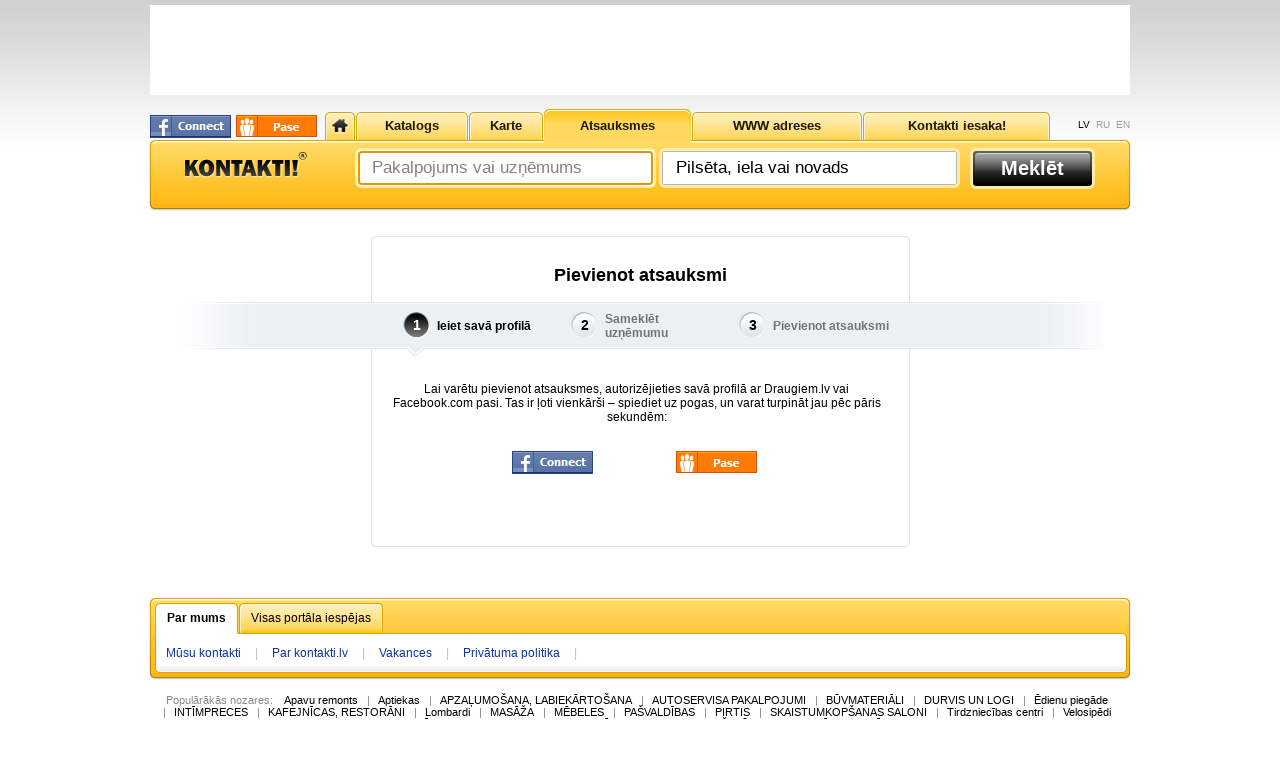

--- FILE ---
content_type: text/html; charset=UTF-8
request_url: https://www.kontakti.lv/lv/atsauksmes/pievienot/?cid=63
body_size: 6208
content:

<!DOCTYPE html PUBLIC "-//W3C//DTD XHTML 1.0 Transitional//EN" "http://www.w3.org/TR/xhtml1/DTD/xhtml1-transitional.dtd">
<html xmlns="http://www.w3.org/1999/xhtml" xml:lang="lv" lang="lv" xmlns:fb="http://www.facebook.com/2008/fbml">

	<head>
		<!-- Google tag (gtag.js) -->
		<script async src="https://www.googletagmanager.com/gtag/js?id=G-ZE4EPQZXL4"></script>
		<script>
		  window.dataLayer = window.dataLayer || [];
		  function gtag(){dataLayer.push(arguments);}
		  gtag('js', new Date());

		  gtag('config', 'G-ZE4EPQZXL4');
		</script>
		<title>Pievienot atsauksmi, Kontakti.lv</title>
		<meta name="description" content="Kontakti.lv – Latvijas uzņēmumu kontaktinformācija un ne tikai. Kontakti.lv piedāvā izvietot atsauksmes un ieteikumus par jebkuru Latvijas uzņēmumu.
"/>
		<meta name="keywords" content="Kontakti, uzņēmumi, informācija, adrese, adreses, tālrunis, kontakttālrunis, kontaktinformācija
"/>
		<meta http-equiv="content-type" content="text/html;charset=utf-8" />
		<meta content="Telemedia www.telemedia.lv" name="author" />
		<meta http-equiv="content-language" content="lv" />
		<meta name="Title" content="Pievienot atsauksmi, Kontakti.lv" />
						<meta content="noindex, follow" name="robots" />						<meta name="google-site-verification" content="cic98y6SJGJE4TKFvZEQQVlsm7pVqphwXaLOYoCUw6E" />
		<link rel="stylesheet" type="text/css" href="/css/css.css?v=3.2" />
				<link rel="stylesheet" type="text/css" href="/css/jquery.fancybox-1.3.4.css" />
		<!--[if IE 7]><link rel="stylesheet" type="text/css" href="/css/ie7.css?v=3.2" /><![endif]-->
		<!--[if IE 8]><link rel="stylesheet" type="text/css" href="/css/ie8.css?v=3.2" /><![endif]-->
		<!--[if lte IE 6]><link rel="stylesheet" type="text/css" href="/css/ie6.css?v=3.2" /><![endif]-->
		<!--[if IE 6]>
			<script src="/js/DD_belatedPNG_0.0.7a-min.js"></script>
			<script>DD_belatedPNG.fix('img, #logo, #menu a, #menu a span, .autocomplete, #search form a, #search form div.input, #search .search, #search .categories, #search .clist, #search .bottom, .pform-top, .pform-bottom, .pform-content, .footer .blogs, .footer .bottom, .footer .content');</script>
		<![endif]-->
		<link type="image/ico" rel="shortcut icon" href="/images/design/favicon.ico" />
		<link type="image/x-icon" rel="icon" href="/images/design/favicon.ico" />
		<script type="text/javascript" src="https://ajax.googleapis.com/ajax/libs/jquery/1.7/jquery.min.js"></script>

	</head>


	<body>
				<div id="wrapper"> <!-- Header START -->
			<div id="header" class="index">
									<div class="class">
													<a rel="nofollow" href="https://www.kontakti.lv/lv/banners/?action=redirect&amp;id=445" target="_blank" ></a>
            <img src="https://www.kontakti.lv/files/banners/1526034969_lv_centennial_industries.gif" alt="Centennial Industries" />
    
											</div>
								<div class="header">
											<ul id="links">
							<li id="fbIcon">
								<a rel="nofollow" onclick="if(handle=window.open('https://www.facebook.com/dialog/oauth?client_id=1621572748746145&redirect_uri=https%3A%2F%2Fwww.kontakti.lv%2Flv%2Fatsauksmes%2Fpievienot%2F%3Fcid%3D63%3Fx%26fb_popup%3D1&state=49ad265585dee5d80483693ba33c17b9&response_type=code&scope=email&cancel_url=https%3A%2F%2Fwww.kontakti.lv%2Flv%2Fatsauksmes%2Fpievienot%2F%3Fcid%3D63%3Fx%26fb_popup%3D1&display=popup&next=https%3A%2F%2Fwww.kontakti.lv%2Flv%2Fatsauksmes%2Fpievienot%2F%3Fcid%3D63%3Fx%26fb_popup%3D1&fbconnect=0&popup=1','Fb_1621572748746145' ,'width=550, height=300, left='+(screen.width?(screen.width-400)/2:0)+', top='+(screen.height?(screen.height-400)/2:0)+',scrollbars=no')){handle.focus();return false;}" href="" style="width: 100%;height: 100%" title="Facebook"></a>
							</li>
							<li class="draugiem">
								<a rel="nofollow" title="Draugiem.lv" onclick="if(handle=window.open('https://api.draugiem.lv/authorize/?app=15004060&amp;hash=31ff3f1b52c4516cb806b877ab0d6b5d&amp;redirect=https://www.kontakti.lv/lv/atsauksmes/pievienot/?cid=63&amp;popup=1','Dr_15004060' ,'width=400, height=400, left='+(screen.width?(screen.width-400)/2:0)+', top='+(screen.height?(screen.height-400)/2:0)+',scrollbars=no')){handle.focus();return false;}" href="https://api.draugiem.lv/authorize/?app=15004060&amp;hash=31ff3f1b52c4516cb806b877ab0d6b5d&amp;redirect=https://www.kontakti.lv/lv/atsauksmes/pievienot/?cid=63"><span>Draugiem</span></a></li>
						</ul>
										<div id="fb-root" style="display: none"></div>
					<ul id="languages">
						
	    			<li class="sel"><a href="/lv/atsauksmes/pievienot/">LV</a></li>
	    		
	    			<li><a href="/ru/otzivi/dobavit/">RU</a></li>
	    		
	    			<li><a href="/en/reviews/add/">EN</a></li>
	    		
					</ul>
					<div id="menu">
						<table>
							<tr>
								<td class="home "><a href="https://www.kontakti.lv/lv/"><span><strong>Home</strong></span></a></td>
															<td><a href="http://www.kontakti.lv/lv/katalogs/" title="Katalogs"><span>Katalogs</span></a></td>
															<td><a href="http://www.kontakti.lv/lv/karte/" title="Karte"><span>Karte</span></a></td>
															<td class="sel"><a href="http://www.kontakti.lv/lv/atsauksmes/" title="Atsauksmes"><span>Atsauksmes</span></a></td>
															<td><a href="http://www.kontakti.lv/lv/www-adreses/" title="WWW adreses"><span>WWW adreses</span></a></td>
															<td><a href="http://www.kontakti.lv/lv/kuponi/" title="Kontakti iesaka!"><span>Kontakti iesaka!</span></a></td>
														</tr>
						</table>
					</div>
					<div id="search">
						<div class="search bg2">
							<div class="content">
								<a id="logo" href="https://www.kontakti.lv/lv/" title="logo"><img alt="Uzņēmumu un iestāžu katalogs Kontakti.lv" src="/images/design/kontakti__.png" /></a>
							</div>
							<form action="/lv/atsauksmes/" id="searchForm" method="post">
								<div class="input"><input type="text" name="what" id="what" value="Pakalpojums vai uzņēmums" /></div>
								<div class="input"><input type="text" name="where" id="where" value="Pilsēta, iela vai novads" />
									<div class="ablock" style="display:none;">
										<div class="autocomplete autocomplete-index">
                                                                                    <div class="autocomplete-top"><!-- ~ --></div>
                                                                                    <div class="autocomplete-content">
											<ul>
												<li></li>
											</ul>
                                                                                    </div>
										</div>
									</div>
								</div>
								<a href="javascript: ;" onclick="doCatalogSearch();" title="Meklēt">Meklēt</a>
							</form>
							<script type="text/javascript">
								var defaultWhat="Pakalpojums vai uzņēmums";
								var defaultWhere="Pilsēta, iela vai novads";
							</script>
							<div class="clear"><!-- ~ --></div>
						</div>
													<div class="bottom"><!-- ~ --></div>
											</div>
					<div class="clear"><!-- ~ --></div>
				</div>
			</div>
<script type="text/javascript" src="/js/jquery.autocomplete.js?v=3.2"></script>
<script type="text/javascript">
    
    function autocompleteHighlite(match, keywords) {
		return ahCheck(match, keywords);
    }

    $(document).ready(function(){
		$("#what").autocomplete('/lv/katalogs/', {
		    extraParams: {
				action: "autoComplete",
				fieldName: "what"
		    },
		    highlight:autocompleteHighlite,
			selectFirst: false
		}).attr("autocomplete", "off");
		$("#where").autocomplete('/lv/katalogs/', {
		    extraParams: {
				action: "autoComplete",
				fieldName: "where"
		    },
		    highlight:autocompleteHighlite,
			selectFirst: false
		}).attr("autocomplete", "off");
    });
    
    var globalDefaultWhat="Pakalpojums vai uzņēmums";
    var globalDefaultWhere="Pilsēta, iela vai novads";
    var globalDefaultSearchLink="/lv/atsauksmes/";
    var currentWhat="";
    
</script>
					<div id="body">
								<div class="clear"><!-- ~ --></div>				<div id="wide">					<div class="wide-content review">						<div class="clear"><!-- ~ --></div>						<div class="dblock" id="review">							<div class="top"><div><!-- ~ --></div></div>							<div class="content"><div class="content-block">								<h1>Pievienot atsauksmi</h1>																<div class="choose_line">									<div class="select">										<ul>											<li class="active"><span>1</span><span class="text">Ieiet savā profilā</span><span class="sel"><!--  --></span></li>											<li><span>2</span><span class="text">Sameklēt uzņēmumu</span></li>											<li><span>3</span><span class="text">Pievienot atsauksmi</span></li>										</ul>										<div class="clear"></div>									</div>																	</div>								<div class="under">									<p>Lai varētu pievienot atsauksmes, autorizējieties savā profilā ar Draugiem.lv vai Facebook.com pasi. Tas ir ļoti vienkārši – spiediet uz pogas, un varat turpināt jau pēc pāris sekundēm:</p>									<div class="links">										<span id="fbIcon">											<a onclick="if(handle=window.open('https://www.facebook.com/dialog/oauth?client_id=1621572748746145&redirect_uri=https%3A%2F%2Fwww.kontakti.lv%2Flv%2Fatsauksmes%2Fpievienot%2F%3Fcid%3D63%3Fx%26fb_popup%3D1&state=49ad265585dee5d80483693ba33c17b9&response_type=code&scope=email&cancel_url=https%3A%2F%2Fwww.kontakti.lv%2Flv%2Fatsauksmes%2Fpievienot%2F%3Fcid%3D63%3Fx%26fb_popup%3D1&display=popup&next=https%3A%2F%2Fwww.kontakti.lv%2Flv%2Fatsauksmes%2Fpievienot%2F%3Fcid%3D63%3Fx%26fb_popup%3D1&fbconnect=0&popup=1','Fb_1621572748746145' ,'width=550, height=300, left='+(screen.width?(screen.width-400)/2:0)+', top='+(screen.height?(screen.height-400)/2:0)+',scrollbars=no')){handle.focus();return false;}" href="" style="width: 100%;height: 100%"></a>										</span>										<a class="draugiem" onclick="if(handle=window.open('http://api.draugiem.lv/authorize/?app=15004060&amp;hash=31ff3f1b52c4516cb806b877ab0d6b5d&amp;redirect=http://www.kontakti.lv/lv/atsauksmes/pievienot/?cid=63&amp;popup=1','Dr_15004060' ,'width=400, height=400, left='+(screen.width?(screen.width-400)/2:0)+', top='+(screen.height?(screen.height-400)/2:0)+',scrollbars=no')){handle.focus();return false;}" href="http://api.draugiem.lv/authorize/?app=15004060&amp;hash=31ff3f1b52c4516cb806b877ab0d6b5d&amp;redirect=http://www.kontakti.lv/lv/atsauksmes/pievienot/?cid=63"></a>									</div>									<div class="clear"></div>								</div>							</div></div>							<div class="bottom"><div><!-- ~ --></div></div>						</div>						<div class="clear"><!-- ~ --></div>					</div>				</div>
			</div>			
					<div id="footer">
				<div class="footer">
					<!-- <a class="blogs" href="#">--><!-- ~ --><!-- </a> -->
					<div class="content">
						<ul class="tabs">
							<li class="sel" id="switch_about"><a href="javascript: ;" onclick="switchBottomMenu('about');" title="Par mums"><span>Par mums</span></a></li>
							<li id="switch_all"><a href="javascript: ;" onclick="switchBottomMenu('all');" title="Visas portāla iespējas"><span>Visas portāla iespējas</span></a></li>
						</ul>
						<div class="menu">
							<div class="menu-top"><!-- ~ --></div>
							<div class="menu-content" id="bottom_about">
								<ul>
																			<li><a href="http://www.kontakti.lv/lv/musu-kontakti/" title="Mūsu kontakti">Mūsu kontakti</a>|</li>
																			<li><a href="http://www.kontakti.lv/lv/par-kontakti/" title="Par kontakti.lv">Par kontakti.lv</a>|</li>
																			<li><a href="http://www.kontakti.lv/lv/vakances/" title="Vakances">Vakances</a>|</li>
																			<li><a href="http://www.kontakti.lv/lv/privatuma-politika/" title="Privātuma politika">Privātuma politika</a>|</li>
																	</ul>
								<div class="clear"><!-- ~ --></div>
							</div>
							<div class="menu-content" id="bottom_all" style="display: none;">
								<ul>
																			<li><a href="http://www.kontakti.lv/lv/bizness/" title="Biznesa klientu autorizācija un reģistrācija">Biznesa klientu autorizācija un reģistrācija</a>|</li>
																			<li><a href="http://www.kontakti.lv/lv/katalogs/jauns/" title="Pievienot jaunu uzņēmumu">Pievienot jaunu uzņēmumu</a>|</li>
																			<li><a href="http://www.kontakti.lv/lv/noteikumi/" title="Noteikumi">Noteikumi</a>|</li>
																	</ul>
								<div class="clear"><!-- ~ --></div>
							</div>
							<div class="menu-bottom"><!-- ~ --></div>
						</div>
					</div>
					<div class="bottom"><!-- ~ --></div>
				</div>
				<dl>
					<dt>Populārākās nozares:</dt>
										<dd><a href="https://apavu-remonts-k1-906.kontakti.lv/lv/" title="Populārākās nozares: Apavu remonts">Apavu remonts</a></dd>
										<dd>|<a href="https://aptiekas-k1-893.kontakti.lv/lv/" title="Populārākās nozares: Aptiekas">Aptiekas</a></dd>
										<dd>|<a href="https://apzalumosana-labiekartosana-k1-952.kontakti.lv/lv/" title="Populārākās nozares: APZAĻUMOŠANA, LABIEKĀRTOŠANA">APZAĻUMOŠANA, LABIEKĀRTOŠANA</a></dd>
										<dd>|<a href="https://autoservisa-pakalpojumi-k1-949.kontakti.lv/lv/" title="Populārākās nozares: AUTOSERVISA PAKALPOJUMI">AUTOSERVISA PAKALPOJUMI</a></dd>
										<dd>|<a href="https://buvmateriali-k1-976.kontakti.lv/lv/" title="Populārākās nozares: BŪVMATERIĀLI">BŪVMATERIĀLI</a></dd>
										<dd>|<a href="https://durvis-un-logi-k1-868.kontakti.lv/lv/" title="Populārākās nozares: DURVIS UN LOGI">DURVIS UN LOGI</a></dd>
										<dd>|<a href="https://edienu-piegade-k1-1215.kontakti.lv/lv/" title="Populārākās nozares: Ēdienu piegāde">Ēdienu piegāde</a></dd>
										<dd>|<a href="https://intimpreces-k1-1168.kontakti.lv/lv/" title="Populārākās nozares: INTĪMPRECES">INTĪMPRECES</a></dd>
										<dd>|<a href="https://kafejnicas-restorani-k1-894.kontakti.lv/lv/" title="Populārākās nozares: KAFEJNĪCAS, RESTORĀNI">KAFEJNĪCAS, RESTORĀNI</a></dd>
										<dd>|<a href="https://lombardi-k1-986.kontakti.lv/lv/" title="Populārākās nozares: Lombardi">Lombardi</a></dd>
										<dd>|<a href="https://masaza-k1-1116.kontakti.lv/lv/" title="Populārākās nozares: MASĀŽA">MASĀŽA</a></dd>
										<dd>|<a href="https://mebeles-k1-879.kontakti.lv/lv/" title="Populārākās nozares: MĒBELES">MĒBELES</a></dd>
										<dd>|<a href="https://pasvaldibas-k1-1114.kontakti.lv/lv/" title="Populārākās nozares: PAŠVALDĪBAS">PAŠVALDĪBAS</a></dd>
										<dd>|<a href="https://pirtis-k1-954.kontakti.lv/lv/" title="Populārākās nozares: PIRTIS">PIRTIS</a></dd>
										<dd>|<a href="https://skaistumkopsanas-saloni-k1-895.kontakti.lv/lv/" title="Populārākās nozares: SKAISTUMKOPŠANAS SALONI">SKAISTUMKOPŠANAS SALONI</a></dd>
										<dd>|<a href="https://tirdzniecibas-centri-k1-1088.kontakti.lv/lv/" title="Populārākās nozares: Tirdzniecības centri">Tirdzniecības centri</a></dd>
										<dd>|<a href="https://velosipedi-k1-1073.kontakti.lv/lv/" title="Populārākās nozares: Velosipēdi">Velosipēdi</a></dd>
										<dd>|<a href="https://veselibas-centri-k1-960.kontakti.lv/lv/" title="Populārākās nozares: VESELĪBAS CENTRI">VESELĪBAS CENTRI</a></dd>
										<dd>|<a href="https://web-lapu-izstrade-web-dizains-k1-841.kontakti.lv/lv/" title="Populārākās nozares: WEB LAPU IZSTRĀDE, WEB DIZAINS">WEB LAPU IZSTRĀDE, WEB DIZAINS</a></dd>
										<dd>|<a href="https://zaluzijas-k1-994.kontakti.lv/lv/" title="Populārākās nozares: ŽALŪZIJAS">ŽALŪZIJAS</a></dd>
										<dd>|<a href="https://zobarstnieciba-k1-892.kontakti.lv/lv/" title="Populārākās nozares: ZOBĀRSTNIECĪBA">ZOBĀRSTNIECĪBA</a></dd>
									</dl>
				<div class="txt">Kontakti.lv – Latvijas uzņēmumu kontaktinformācija un ne tikai. Kontakti.lv piedāvā izvietot atsauksmes un ieteikumus par jebkuru Latvijas uzņēmumu. Jaunums! Sadaļa „www adreses”, kurā ikviens var atrast un pievienot noderīgu mājaslapu adreses. Sadaļā „Kuponi” – atlaides dažādu Latvijas uzņēmumu precēm un pakalpojumiem.

					<br />
					<br />
					(C) 1992.-2022. TeleMedia SIA. Visas tiesības aizsargātas.
				</div>
			</div>
		</div>
		
	<div class="cookiesplash col-sm-4 col-md-3">
		<div class="splashshadow">
			<center>
				<p>Mēs informējam Jūs, ka šī tīmekļa vietne izmanto savus, 
				tehniski nepieciešamus un trešo pušu sīkdatnes failus, lai 
				nodrošinātu tīmekļa vietnes lietotāju draudzīgumu un 
				garantētu augstu funkcionalitāti. Turpinot šīs vietnes 
				pārlūkošanu, Jūs piekrītat sīkdatņu failu izmantošanai. 
				Uzziniet vairāk par sīkdatņu failu izmantošanu, 
				apskatot 
				<a href="https://www.kontakti.lv/lv/privatuma-politika/privatuma-politika.html" target="_blank">konfidencialitātes politiku</a>
				</p>
				<a class="btn-3" id="cookie_agree" style="margin-top: 10px;">
					<span>Es piekrītu</span>
				</a>
			</center>
		</div>
	</div>
         
         <div id="sms-popup" class="sms-cont popup2">
	          <input type="hidden" name="sms_type" id="sms_type" value="" />
         		<input type="hidden" name="sms_company_id" id="sms_company_id" value="" />
	          <div class="cont">
	              <a href="javascript:;" onclick="$(this).closest('#sms-popup').hide();" class="close" title="Aizvērt"></a>
	              <div class="sms-top"></div>
	              <div class="sms-content">
	                  <h2>Nosūti SMS</h2>
	                  <div>
	                      <label for="mobile-number">+371</label>
	                      <div>
	                          <input type="text" id="mobile-number" maxlength="8" />
	                      </div>
	                      <div class="clear"><!-- ~ --></div>
	                  </div>
	                  <div class="code">
	                      <div>
	                          <input id="sms-captcha" name="sms-captcha" type="text" maxlength="5" />
	                      </div>
	                      <img id="kapchiks_sms" src="/kcapcha.php?e=smscode" alt="code"/>
	                      <div class="clear"><!-- ~ --></div>
	                  </div>
	                  <div>
	                      <a href="javascript: void(0);" title="Nosūtīt" onclick="sendSMS('lv');"><span>Nosūtīt</span></a>
	                  </div>
	                  <div class="verify correct" id="sms-success-message" style="display: none;"></div>
                 		<div class="verify incorrect" id="sms-fail-message" style="display: none;"></div>
	                  <div class="clear"><!-- ~ --></div>
	              </div>
	              <div class="sms-bottom"></div>
	          </div>
	          <div class="overlay"></div>
	      </div>
         
         <div class="pwin-popup" id="routeSubmitForm" style="display: none;">
			<div class="pwin">
	      <div class="close">Aizvērt</div>
				<div class="pwin-top"><!-- ~ --></div>
				<div class="pwin-content">
					<form class="form" method="get" id="routeSubmitAction" action="https://www.kontakti.lv/lv/karte/norades/">
						<h2>Kā tur nokļūt?</h2>
						<ul>
							<li>
								<label class="fname">no:</label>
								<div class="txt">
									<div class="input"><div><input type="text" name="pointA" id="pointA" value="" /></div></div>
								</div>
							</li>
							<li>
								<label class="fname">uz:</label>
								<div class="txt">
									<div class="input"><div><input type="text" name="pointB" id="pointB" value="" /></div></div>
								</div>
							</li>
						</ul>
						<div class="clear"><!-- ~ --></div>
						<div class="bttn">
							<a class="cancel" href="javascript: void(0);" onclick="$('#routeSubmitForm').hide();" title="Atcelt">Atcelt</a>
							<a class="btn2" href="javascript: void(0);" onclick="$('#routeSubmitAction').submit(); return false;" title="Iegūt norādījumus"><span>Iegūt norādījumus</span></a>
						</div>
						<div class="clear"><!-- ~ --></div>
					</form>
				</div>
				<div class="pwin-bottom"><!-- ~ --></div>
			</div>
			<div class="overlay"><!-- ~ --></div>
		</div>
                 
        <div class="pwin-popup" id="csendRequest" style="display: none;">
			<div class="pwin">
	      <div class="close">Close</div>
				<div class="pwin-top"><!-- ~ --></div>
				<div class="pwin-content">
					<form class="form" action="#">
						<ul id="window-text2">
                                                    <li>Datu rediģēšana pieejama tikai uzņēmuma pārstāvim. Ja esat uzņēmuma pārstāvis, lūdzu spiediet pogu “Nosūtīt pieteikumu” un Kontakti.lv administrācija izkatīs Jūsu pieteikumu un apstiprinās Jūs kā uzņēmuma pārstāvi.</li>
						</ul>
						<div class="clear"><!-- ~ --></div>
						<div class="bttn" id="yesandno">
							<a class="btn2" href="javascript: void(0);" title="Nosūtīt" onclick="setAccess('');"><span>Nosūtīt</span></a>
							<a class="cancel" href="javascript: void(0);" onclick="$('#bok').hide();$('#csendRequest').hide();" title="Atcelt">Atcelt</a>
						</div>
						<div id="bok" class="bttn bokjq" style="text-align: center; display: none;">
							<a class="btn2" href="javascript: void(0);" title="Aizvērt" onclick="$('#bok').hide();$('#csendRequest').hide();"><span>Aizvērt</span></a>
						</div>
						<div class="clear"><!-- ~ --></div>
					</form>
				</div>
				<div class="pwin-bottom"><!-- ~ --></div>
			</div>
			<div class="overlay"><!-- ~ --></div>
		</div>
		
		
		
		<script type="text/javascript" src="/js/js.js?v=3.2"></script>
		<script type="text/javascript" src="/js/json.js?v=3.2"></script>		
		<script type="text/javascript" src="/js/jquery.cookie.js"></script>
		<script type="text/javascript" src="/js/functions.js"></script>
		<script type="text/javascript">
		$(function() {
			$("#what").focus().focusStart();
		}); 
		</script>
						<script type="text/javascript">
						var FB = null;
			window.fbAsyncInit = function() {
				FB.init({appId: '1621572748746145', status: true, cookie: true, session: null,
						 xfbml: true, oauth  : true});
				/*FB.Event.subscribe('auth.login', function() {
					window.location.reload();
				});*/
				FB.Event.subscribe('auth.logout', function() {
					//window.location.reload();
				});
			};
						
                        function changeSmsCaptcha(){
                                document.getElementById('kapchiks_sms').src='/kcapcha.php?e=smscode'+returnKapcikVal();
                                $('#sms-captcha').val('');
                        }
			


				var gMessages = {"cancel":"Atcelt","close":"Aizv\u0113rt","title":"Uzman\u012bbu!"};
										(function(d){
				 var js, id = 'fb-root'; if (d.getElementById(id)) {return;}
				 js = d.createElement('script');
				 js.id = id;
				 js.async = true;
				 js.src = "//connect.facebook.net/en_US/all.js";
				 d.getElementsByTagName('head')[0].appendChild(js);
		   }(document));
					</script>
		
		
	</body>	
</html>

--- FILE ---
content_type: application/javascript
request_url: https://www.kontakti.lv/js/js.js?v=3.2
body_size: 11206
content:
var ie = navigator.appVersion.match(/MSIE/) ? true : false;
var ff = navigator.appName.match(/Netscape/) ? true : false;
var ie8 = navigator.appVersion.match(/MSIE 8\.0/) ? true : false;

$(document).ready(function(){

	current_vote = 0;
	mouseover_vote = 0;
	$('.vote').mouseover(function(){
		for(i=1;i<=5;i++){
			$('.vote[data-vote-id='+i+']').removeClass('vote'+mouseover_vote+'_active');
			$('.vote[data-vote-id='+i+']').removeClass('vote'+current_vote+'_active');
			$('.vote_description').hide();
		}
		mouseover_vote = $(this).attr('data-vote-id');
		for(i=1;i<=mouseover_vote;i++){
			$('.vote[data-vote-id='+i+']').addClass('vote'+mouseover_vote+'_active');
			$('.vote_description.vote'+mouseover_vote).show();
		}
	});
	$('.vote').mouseout(function(){
		for(i=1;i<=5;i++){
			$('.vote[data-vote-id='+i+']').removeClass('vote'+mouseover_vote+'_active');
			$('.vote_description.vote'+mouseover_vote).hide();
		}
		for(i=1;i<=current_vote;i++){
			$('.vote[data-vote-id='+i+']').addClass('vote'+current_vote+'_active');
			$('.vote_description.vote'+current_vote).show();
		}
	});
	$('.vote').click(function(){
		current_vote = $(this).attr('data-vote-id');
		$('#vote_result').val(current_vote);
	});
	
	if (document.getElementById('what') != null) {
		$('#what').focus(function(){
			if (globalDefaultWhat == $(this).val()) /*$(this).val('');*/
			$(this).addClass("fadeout");
		}).blur(function(){
			$(this).removeClass("fadeout");
			if ($(this).val() == '') $(this).val(globalDefaultWhat);
			if($(this).val() != currentWhat) { 
				$("#searchForm").attr('action', globalDefaultSearchLink);
			}
		});
	}
	
	$("#what").keydown(function(event){
		if (event.keyCode > 31 && globalDefaultWhat == $(this).val()) {$(this).val(''); $(this).removeClass("fadeout");}
		if(event.keyCode == 13 && !$('.autocomplete .ac_over').is(':visible')){
		    doCatalogSearch();
		  }
	});
	
	$("#where").keydown(function(event){
		if (event.keyCode > 31 && globalDefaultWhere == $(this).val()) {$(this).val('');$(this).removeClass("fadeout");}
		if(event.keyCode == 13 && !$('.autocomplete .ac_over').is(':visible')){
	    doCatalogSearch();
	  }
	});
	
	if (document.getElementById('where') != null) {
		$('#where').focus(function(){
			if (globalDefaultWhere == $(this).val()) /*$(this).val('');*/
			$(this).addClass("fadeout");
		}).blur(function(){
			$(this).removeClass("fadeout");
			if ($(this).val() == '') $(this).val(globalDefaultWhere);
		});
	}

	if (document.getElementById('search_keyword') != null) {
		$('#search_keyword').focus(function(){
			if (document.getElementById('search_keyword').defaultValue == $(this).val()) $(this).val('');
		}).blur(function(){
			if ($(this).val() == '') $(this).val(document.getElementById('search_keyword').defaultValue);
		});
	}
	
	href();
	href2();
	href3();
	/*coupons_href();*/
	dlist_href();
	gallery_href();
	btn_href();
	hover();
	graph_hover();
	mlist_hover();
	this_hover();
	anlistHeight();
	tdHeight();
	filterHeight()
		
	$('#search .categories span').click(function() {
		if ($('#search .clist').is(':visible')) {
			$('#search .clist').slideUp();
			$(this).parents().find('.show').show();
			$(this).parents().find('.hide').hide();
			closeTopCats();
		} else {
			$('#search .clist').slideDown();
			$(this).parents().find('.show').hide();
			$(this).parents().find('.hide').show();
		}
	});
	
	if ($('#content:first').height() > $('#new-coupons .content:first').height()) {
		$('#new-coupons .content:first').css({'min-height': $('#content:first').height() - 32});
	}
	
	/*if ($('#new-coupons li div:hover')) {
		$(this).addClass('active');
	} else {
		$(this).parents().find('a').css({'text-decoration': 'none'});
	}*/
	
	$("#new-coupons li div").hover(
	  function () {
		  $(this).addClass('active');
	  },
	  function () {
		  $(this).parents().find('a').css({'text-decoration': 'none'});
	  }
	);
	/*
	if ($('.new .left_2:first').height() > $('.new .right_2:first').height()) {
		$('.new-twitters .wide-content:first').css({height: $('.new .left_2:first').height() - $('.new .right_2:first').height() + $('.new-twitters .wide-content:first').height()});
	} else {
		$('.new-comments .wide-content:first').css({height: $('.new .right_2:first').height() - $('.new .left_2:first').height() + $('.new-comments .wide-content:first').height()});
	}
	*/
	$('.show-block .show a').click(function(){
		$('.show-block .show').toggle();
		$('.show-block .show a').toggleClass('active');
		if ($(this).hasClass('active')) {
			$(this).parent().parent().find('.show-content').stop(false, true).slideDown();
		} else {
			$(this).parent().parent().find('.show-content').stop(false, true).slideUp();
		}
		return false;
	});
	
	$('.statistic .show a').click(function(){
		$(this).toggleClass('active');
		if ($(this).hasClass('active')) $(this).parent().parent().find('.show-content').stop(false, true).show();
		else {
			$(this).parent().parent().find('.show-content').stop(false, true).hide();
		}
		return false;
	});
	
	$('.doc_text .file_list ul li a').each(function(){
		if ($(this).height() < '30') {
			$(this).addClass('fname-mrg');
		}
	});

	$('#review .choose_line .select ul li span.text').each(function(){
		if ($(this).height() > '20') {
			$(this).addClass('sel-text-fix');
		}
	});
	
	$('.form .fname, #register_page span.label.link').each(function(){
		if ($(this).height() > '20') {
			$(this).addClass('fname-mrg');
		}
	});
	
	fileReady = function(){
		$('.form input.browse').css({opacity: 0});
		if (ie) $('.form input.browse').css({filter: 'alpha(opacity = 0)'});
		$('.form input.browse').hover(function(){
			$(this).parent().find('a').addClass('hover');
		}, function(){
			$(this).parent().find('a').removeClass('hover');
		});
	}
	fileReady();
	fileChange = function(obj){
		$input = '#' + obj;
		$str = $($input).val();
		var fileName = $str.split("\\");
		$($input).parent().find('.file').val(fileName[fileName.length - 1]);
	}
	
	$('.form .added-image').each(function(){
		if ($(this).find('div').height() > '20') {
			$(this).addClass('added-mrg');
		}
	});
	
	$('#window a.btn2').click(function(){
		var tt = document.getElementById('window');
		tt.style.display = 'none';
	});
	
	$('.top-rating h2').each(function(){
		if ($(this).height() > '20') {
			$(this).addClass('h2-mrg');
		}
	});
	
	topBlockTitle();
	
	$('.top-rating .more-show').click(function(){
		$(this).toggleClass('active');
		if ($(this).hasClass('active')) {
			$(this).parent().find('ul.more').slideDown();
			$(this).hide();
			$(this).removeClass('active')
			$(this).parent().find('.more-href').show();
		}
		return false;
	});
	
	$('.top-rating .more-href').click(function(){
		$(this).toggleClass('active');
		if ($(this).hasClass('active')) {
			$(this).parent().find('ul.more').slideUp();
			$(this).hide();
			$(this).removeClass('active')
			$(this).parent().find('.more-show').show();
		}
		return false;
	});
	
	if ($('#tabs-content2 .right:first').height() > $('#tabs-content2 .left:first').height()) {
		$('#tabs-content2 .left:first').css({height: $('#tabs-content2 .right:first').height()-32});
	}
	
	$('.mlist div').each(function(){
		if ($(this).height() > '40') {
			$(this).addClass('mrow');
		}
	});
	
	$('.mlist input').each(function(){
		if ($(this).attr('checked')) {
			$(this).parent().addClass('sel');
		}
	});
	
	$('.mlist a').click(function(){
		/*if ($(this).parent().hasClass('sel'))
			return false;
		$(this).parent().parent().find('.sel').removeClass('sel')
		$(this).parent().addClass('sel');*/
	});

  $('.mlist > div').click(function(){
		if ($(this).hasClass('sel'))
			return false;
		$(this).parent().find('.sel').removeClass('sel')
		$(this).addClass('sel');
	});
	
	$('div.btn').each(function(){
		if (($(this).height() > '30') && ($(this).height() < '50')) {
			$(this).addClass('btn-2row');
		} else {
			if ($(this).height() > '50') {
				$(this).addClass('btn-3row');
			}
		}
	});
	
	$('#filter form select').each(function(){
		if ($(this).attr('disabled')) {
			$(this).addClass('disabled');
		}
	});
	
	if ($('.open-announcement .desc .img-block').length != '0' ) {
		$('.open-announcement .desc .seller p').css({'padding-top': $('.open-announcement .desc .img-block').height() / 2 - 11});
	}
	
	$('.dlist .comment-block').each(function(){
		if ($(this).find('.img-block').length == '0') {
			$(this).addClass('no-image');
		}
	});
	
	$('.catalog .info-block .content div').css({'margin-right': $('.catalog .info-block a.btn2').width() + 40});
	
	$(".results-table .tbody .tr a").click(function(e){e.stopPropagation();});
	$('.results-table .tbody .tr').click( function (e) {
		if(!$(this).next().hasClass('expanded')){
			if($('#td-ajax').parent().attr('id')=='expanded-div'){
				$('.results-table .sel').removeClass('sel');
				$('#td-ajax').hide();
				$('#td-ajax').appendTo($('body'));
				$('.expanded').remove();
			};
			$(this).addClass('sel');
			$(this).after('<div class="expanded"><div class="expand" id="expanded-div"></div></div>');
			$('#td-ajax').appendTo($('#expanded-div'));
			$('#td-ajax').slideDown();
		} else{
		$('#td-ajax').slideUp(function() {
			hideSlide();
		});		
		}
	});
	
	function hideSlide(){
		$('.results-table .sel').removeClass('sel');
		$('#td-ajax').hide();
		$('#td-ajax').appendTo($('body'));
		$('.expanded').remove();		
	}
	
	$('.coupons p a, .coupons img, .coupons .discount').click(function(){
		$('.coupons .sel').removeClass('sel');
		$(this).parent().parent().addClass('sel');
		var tt = document.getElementById('coupons-tools');
		$(this).parent().parent().find('.tools').append(tt);
		if (tt.style.display != 'block') {
			tt.style.display = 'block';
		}
	});
	
	$('#coupons-tools a.close-win').click(function(){
		var tt = document.getElementById('coupons-tools');
		tt.style.display = 'none';
	});
	
	$('.wlist-top').each(function(){
		if ($(this).find('.img').length == '0') {
			$(this).addClass('no-image');
		}
	});
	
	$('.pwin .close').click(function(){
		$('.pwin-popup').hide();
	});
	
	$('.map-block li.how a').click(function(){
		//$('.pwin-popup').show();
	});
	
	$('.route').css({'overflow-y': 'auto', 'overflow-x': 'hidden'});
	
	$('.overlay').css({'opacity': '0.7'});
	
	resizeMap();
	mapControls();

        $('.sms-popup .answ-no').click(function(){
            $(this).parent().parent().find('p').text("Pēc pogas Nē nospiešanas parādās cits teksts.");
            $(this).parent().remove();
        });
        
        //WWW list screen shot popup
        $('.wlist .preview').mouseover(function(){
            var eTop = $(this).offset().top - $(window).scrollTop();
            var of = ($(this).offset().top);
            eTop = (of > eTop) ? of - eTop + 20 : 20
            $('span',this).css('top','-'+(of-eTop)+'px');
            $('span',this).css('height',$(window).height() - 40);
						if ($('span',this).height() > $(this).find('img').height()) {
							$(this).find('img').css('margin-top',($('span',this).height() - $(this).find('img').height()) / 2);
						}
        });
        $('.wlist .preview').mouseout(function(){
            $('span',this).css('top','0px');
        });
	
	$('.gallery li').each(function(k){
		if (!$(this).hasClass('watch-more')) {
			$(this).parent().addClass('only-image');
			if(k%5){} else {$(this).addClass('first');$(this).next().next().next().next().addClass('last')}
		}
	});
	
	$('ul.about li, .wlist .txt, #profile .user_pic .user_links').css({'word-wrap': 'break-word'});
	
	if($('.popup.search-popup .slide').length){
    var autoPlayTime = 4000;
    autoPlayTimer = setInterval(autoPlay, autoPlayTime);
    var yPosition=($('.popup.search-popup .slide').height()-$('.popup.search-popup .slide .next').height()) / 2;
    $('.popup.search-popup .slide .next').css('top',yPosition);
    $('.popup.search-popup .slide .previous').css('top',yPosition);
    $('.popup.search-popup .slide > div > div').each(function(i){
      slideboxTotalContent=i*$('.popup.search-popup .slide').width();
      $('.popup.search-popup .slide > div').css('width',slideboxTotalContent+$('.popup.search-popup .slide').width());
    });
	}
	function autoPlay(){
		Slidebox('next');
	}
        
        $('.form-popup .close').click(function(){
		$('.form-popup').hide();
	});
	
	//KKK
	var gca = getc("priv_agree");
	setTimeout(function (){
		if(!gca){
			$('.cookiesplash').slideDown(400);
		}
	}, 3000);
	
	$('#cookie_agree').on('click', function(){
		if(!gca){
			var d = new Date;
			d.setDate(d.getDate() + 365);
			document.cookie = "priv_agree=1; path=/; expires=" + d.toUTCString();
		}
		$('.cookiesplash').slideUp(400);
	});
});

$(window).resize(function(){
	resizeMap();
});

function resizeMap(){

	var topHeight = 1;
	topHeight += $('#wrapper.map-page #header').height()
		+ parseInt( $('#wrapper.map-page #header').css('padding-top') )
		
	$('.result-list').height( $(window).height() - topHeight - $('#wrapper.map-page .calculate-top').height() - $('#wrapper.map-page .calculate-bottom').height() + 3);
		
	var toolsHeight = 1;
	toolsHeight += $('#wrapper.map-page .right .tools').height()
		+ parseInt( $('#wrapper.map-page .right .tools').css('padding-top') )
		
	var resultsHeight = 1;
	resultsHeight += $('#wrapper.map-page .place').height()
		+ parseInt( $('#wrapper.map-page .place').css('padding-top') )
		+ parseInt( $('#wrapper.map-page .place').css('padding-bottom') )
		+ $('#wrapper.map-page .filter').height()
		+ parseInt( $('#wrapper.map-page .filter').css('padding-top') )
		+ parseInt( $('#wrapper.map-page .filter').css('padding-bottom') )
		+ $('#wrapper.map-page .pagination-top').height()
		+ parseInt( $('#wrapper.map-page .pagination-top').css('padding-top') )
		+ parseInt( $('#wrapper.map-page .pagination-top').css('padding-bottom') )
		+ $('#wrapper.map-page .pagination-bottom').height()
		+ parseInt( $('#wrapper.map-page .pagination-bottom').css('padding-top') )
		+ parseInt( $('#wrapper.map-page .pagination-bottom').css('padding-bottom') )
		+ $('#wrapper.map-page .bttn').height()
		+ parseInt( $('#wrapper.map-page .bttn').css('padding-top') )
		+ parseInt( $('#wrapper.map-page .bttn').css('padding-bottom') )
	
	$('#wrapper.map-page .map').height( $(window).height() - topHeight - toolsHeight + 4 );
	
	$('.route').height( $(window).height() - topHeight - $('#wrapper.map-page .btn-block').height() + 3 )
	
	if ($('#wrapper.map-page .count').length != '0' ) {
		topHeight +=
			$('#wrapper.map-page .count').height()
	}
	
	if ($('#wrapper.map-page .search-block').length != '0' ) {
		topHeight +=
			$('#wrapper.map-page .search-block').height()
			+ parseInt( $('#wrapper.map-page .search-block').css('padding-top') )
			+ parseInt( $('#wrapper.map-page .search-block').css('padding-bottom') );
	}
	
	$('.mlist').height( $(window).height() - topHeight + 3 );
	/*$('.result-list').height( $(window).height() - topHeight - resultsHeight - 3 );*/
	$('.mblock').height( $(window).height() - topHeight + 3 );
	
	var rezHeight = 1;
	rezHeight += parseInt( $('#wrapper.map-page #rezults').css('margin-top') )
		+ parseInt( $('#wrapper.map-page #rezults').css('padding-bottom') )
		
	$('#wrapper.map-page #rezults.addresses-list').height( $(window).height() - topHeight - rezHeight + 4);
	
}

// Big promo block animation
function Slidebox(slideTo,autoPlay){
    var animSpeed=1000; //animation speed
    //var easeType='easeInOutExpo'; //easing type
    var sliderWidth=$('.popup.search-popup .slide').width();
    var leftPosition=$('.popup.search-popup .slide > div').css("left").replace('px', '');
    if( !$('.popup.search-popup .slide > div').is(':animated')){
        if(slideTo=='next'){ //next
            if(autoPlay=='stop'){
                clearInterval(autoPlayTimer);
            }
            if(leftPosition==-slideboxTotalContent){
                $('.popup.search-popup .slide > div').animate({left: 0}, animSpeed); //reset
								
            } else {
                $('.popup.search-popup .slide > div').animate({left: '-='+sliderWidth}, animSpeed); //next
								
            }
        } else if(slideTo=='previous'){ //previous
            if(autoPlay=='stop'){
                clearInterval(autoPlayTimer);
            }
            if(leftPosition=='0'){
                $('.popup.search-popup .slide > div').animate({left: '-'+slideboxTotalContent}, animSpeed); //reset
								
            } else {
                $('.popup.search-popup .slide > div').animate({left: '+='+sliderWidth}, animSpeed); //previous
								
            }
        } else {
            var slide2=(slideTo-1)*sliderWidth;
            if(leftPosition!=-slide2){
                clearInterval(autoPlayTimer);
                $('.popup.search-popup .slide > div').animate({left: -slide2}, animSpeed); //go to number
								
            }
        }
    }
}
	
function anlistHeight() {
	$('.anlist .first').each(function() {
		var h = $(this).find('h2').height() > $(this).next().find('h2').height() ? $(this).find('h2').height() : $(this).next().find('h2').height();
		h = h > $(this).next().next().find('h2').height() ? h : $(this).next().next().find('h2').height();
		h = h > $(this).next().next().next().find('h2').height() ? h : $(this).next().next().next().find('h2').height();
		
		$(this).find('h2').height(h);
		$(this).next().find('h2').height(h);
		$(this).next().next().find('h2').height(h);
		$(this).next().next().next().find('h2').height(h);
	});
}
	
function tdHeight() {
	$('.results-table .c1').each(function() {
		var h = $(this).height() > $(this).next().height() ? $(this).height() : $(this).next().height();
		h = h > $(this).next().next().height() ? h : $(this).next().next().height();
		h = h > $(this).next().next().next().height() ? h : $(this).next().next().next().height();
		h = h > $(this).next().next().next().next().height() ? h : $(this).next().next().next().next().height();
		h = h > $(this).next().next().next().next().next().height() ? h : $(this).next().next().next().next().next().height();
		h = h > $(this).next().next().next().next().next().next().height() ? h : $(this).next().next().next().next().next().next().height();
		
		$(this).height(h);
		$(this).next().height(h);
		$(this).next().next().height(h);
		$(this).next().next().next().height(h);
		$(this).next().next().next().next().height(h);
		$(this).next().next().next().next().next().height(h);
		$(this).next().next().next().next().next().next().height(h);
	});
}

function topBlockTitle() {
	$('.top-block .first').each(function() {
		var h = $(this).find('.title').height() > $(this).next().find('.title').height() ? $(this).find('.title').height() : $(this).next().find('.title').height();
		h = h > $(this).next().next().find('.title').height() ? h : $(this).next().next().find('.title').height();
		
		$(this).find('.title').height(h);
		$(this).next().find('.title').height(h);
		$(this).next().next().find('.title').height(h);
	});
}

function href() {
	$('div.list li').click(function() {
		console.log("href");
		//window.location = $('a',this).attr('href');
	});
}

function href2() {
	$('#new-coupons li div').hover(function() {
		$(this).parent().addClass('hover');
	}, function() {
		$(this).parent().removeClass('hover');
	}).click(function() {
		console.log("href 2");
		//window.location = $('a',this.parent).attr('href');
	});
}

function href3() {
	$('.links div span').hover(function() {
		$(this).parent().parent().find('a.img').addClass('hover');
	}, function() {
		$(this).parent().parent().find('a.img').removeClass('hover');
	}).click(function() {
		console.log("href3");
		//window.location = $('a.img',this.parent).attr('href');
	});
}

/*function coupons_href() {
	$('.coupons .discount').hover(function() {
		$(this).parent().addClass('hover');
	}, function() {
		$(this).parent().removeClass('hover');
	}).click(function() {
		window.location = $('.link a',this.parent).attr('href');
	});
}*/

function dlist_href() {
	$('.dlist .img-block').click(function() {
		window.location = $(this).parent().parent().find('.tools a').attr('href');
	});
}

function gallery_href() {
	/*$('.gallery .img-block').click(function() {
		window.location = $('a',this).attr('href');
	});*/
}

function btn_href() {
	$('div.btn').click(function() {
		window.location = $('a',this).attr('href');
	});
}

function hover() {
	$('.links .tools a').hover(function() {
		$(this).parent().parent().find('a.img').addClass('hover');
	}, function() {
		$(this).parent().parent().find('a.img').removeClass('hover');
	});
}

function graph_hover() {
	$('.statistic .graph-block span').hover(function() {
		$(this).parent().addClass('hover');
	}, function() {
		$(this).parent().removeClass('hover');
	});
	$('.statistic .graph .count').hover(function() {
		$(this).parent().addClass('hover');
	}, function() {
		$(this).parent().removeClass('hover');
	});
}

function mlist_hover() {
	$('.mlist input').hover(function() {
		$(this).parent().addClass('hover');
	}, function() {
		$(this).parent().removeClass('hover');
	});
}

function this_hover() {
	$('.dlist').hover(function() {
		$(this).addClass('dlist-hover');
	}, function() {
		$(this).removeClass('dlist-hover');
	});
}

function label_middle() {
	$('.form .fname').each(function(){
		if ($(this).height() > '20') {
			$(this).addClass('fname-mrg');
		}
	});
}

function filterHeight(){

	var fHeight = 1;
	fHeight += $('#filter .top').height()
		+ $('#filter .bottom').height()
		+ parseInt( $('#filter .content-block').css('padding-top') )
		+ parseInt( $('#filter .content-block').css('padding-bottom') )
		+ parseInt( $('#filter').css('margin-top') )
	
	if ($('.announcements .right_2').height() > ($('#filter').height() - 22)) {
		$('#filter .content-block').css({height: $('.announcements .right_2').height() - fHeight + 2});
	}
	
}

function showSMS(o, event) {
	$('#sms-popup').show();
	$('#sms-popup .cont').css('top','200px');
	changeSmsCaptcha();
}

function showWin(o, event, text) {
	var tt = document.getElementById('window');
	if (tt.style.display != 'block') { 
		document.getElementById('window-text').innerHTML = text;
		document.getElementById('hnt').appendChild(tt);
		tt.style.display = 'block';
	}
	/*if(event!=null){
		var xy  = getMouseXY(event);
	} else {
		var opos=$(o).position();
		var xy = new Array();
		xy[0]=opos.left;
		xy[1]=opos.top;
	}*/
	//tt.style.left = xy[0] + 5 + 'px';
	//tt.style.top  = xy[1] + 12 + 'px';
	return tt;
}
function hideHint() {
	var tt = document.getElementById('hint');
	tt.style.display = 'none';
}
/* -------------- */
function getMouseXY(e) {
	var tempX = 0;
	var tempY = 0;
	var scrollxy = getScrollXY();
 
	if (!e) var e = window.event;
	if (e.clientX || e.clientY) {
		tempX = e.clientX + scrollxy[0];
		tempY = e.clientY + scrollxy[1];
	} else if (e.pageX || e.pageY) {
		tempX = e.pageX;
		tempY = e.pageY;
	}
	return [ tempX, tempY ];
}
function getScrollXY() {
	var scrOfX = typeof window.pageXOffset != 'undefined' ? window.pageXOffset:document.documentElement && document.documentElement.scrollLeft ? document.documentElement.scrollLeft : document.body.scrollLeft ? document.body.scrollLeft : 0;
	var scrOfY = typeof window.pageYOffset != 'undefined' ? window.pageYOffset:document.documentElement && document.documentElement.scrollTop  ? document.documentElement.scrollTop  : document.body.scrollTop  ? document.body.scrollTop  : 0;
	return [ scrOfX, scrOfY ];
}
function findPosXY(obj) {
	var curleft = 0;
	var curtop  = 0;	
	if (obj.offsetParent) {
		while (obj.offsetParent) {
			curleft += obj.offsetLeft
			curtop  += obj.offsetTop	
			obj = obj.offsetParent;
		}
	} else if (obj.x) {
		curleft += obj.x;
		curtop  += obj.y;
	}
	var res = new Array(curleft, curtop);
	return res;
}

function switchBottomMenu(type){
	switch(type){
		case 'all':
			var hide='about';
			break;
		case 'about':
			var hide='all';
			break;
	}
	$("#switch_"+hide).removeClass("sel");
	$("#switch_"+type).addClass("sel");
	$("#bottom_"+type).show();
	$("#bottom_"+hide).hide();
}

function equalHeight(group) {
	var tallest = 0;
	group.each(function() {
		var thisHeight = $(this).height();
		if(thisHeight > tallest) {
			tallest = thisHeight;
		}
	});
	group.height(tallest);
}

equalHeight($("td.height"));

function doCatalogSearch(clearAddressCookie){
	clearAddressCookie = typeof clearAddressCookie !== 'undefined' ? clearAddressCookie : 1;
	var onlyDefault=0;
	var whereEmpty=0;
	var whatEmpty=0;
	var onlyEmpty=0;
	var combinedNothing=0;
	var emptyOptions = ["*"];
	if($("what").val() != currentWhat) { 
		$("#searchForm").attr('action', globalDefaultSearchLink);
	}
	if (defaultWhere == $('#where').val() && defaultWhat == $('#what').val()){
		onlyDefault=1;
	}
	var where=$("#where").val();
	if(where.match(/^\*+$/)){
		whereEmpty=1;
	}
	if(where.match(/^[\'\"]+$/)){
		whereEmpty=1;
	}
	var what=$("#what").val();
	if(what.match(/^\*+$/)){
		whatEmpty=1;
	}
	if(what.match(/^[\'\"]+$/)){
		whatEmpty=1;
	}
	if(whereEmpty && whatEmpty){
		onlyEmpty=1;
	}
	if((defaultWhere == $('#where').val() && whatEmpty) || (defaultWhat == $('#what').val() && whereEmpty)){
		combinedNothing=1;
	}
	if(onlyEmpty || combinedNothing){
		$("#where").val(defaultWhere);
	$("#what").val(defaultWhat);
	}
	if(onlyDefault || onlyEmpty || combinedNothing){
		return false;
	}
        //alert('tresty');
	if(clearAddressCookie){
		$.cookie('address_set', null, {path: '/'});
	}
        //$.cookie("address_set", "1"); 
	$("#searchForm").submit();
}

function mapControls(){
    var imgUrl;
    $('.map-controls a').hover(
        function () {
            imgUrl = $('img',this).attr('src').split('.');
            $('img',this).attr('src',imgUrl[0]+"-hover."+imgUrl[1]);
        }, 
        function () {
            $('img',this).attr('src',imgUrl[0]+"."+imgUrl[1]);
        }
    );
}

function downloadCuponChoose(id, lang){
	$("#cupon-id").val(id);
	$("#cupon-lang").val(lang);
	$("#coupons-tools").show();
}

function downloadCupon(action){
	var id=$("#cupon-id").val();
	var lang=$("#cupon-lang").val();
	var w=990;
	var h=600;
	var left = (screen.width/2)-(w/2);
	var top = (screen.height/2)-(h/2);
	var cupon=window.open('/bulk/save_cupon.php?id='+id+'&lang='+lang+'&action='+action, 'cuponWindow','menubar=0,resizable=1,left='+left+',top='+top+',width='+w+',height='+h);
}

function prepareSMS(o, event, sms_type, sms_company_id){
	$("#sms_type").val(sms_type);
	$("#sms_company_id").val(sms_company_id);
	$("#mobile-number").val("");
	$("#sms-success-message").html("");
	$("#sms-success-message").hide();
	$("#sms-fail-message").html("");
	$("#sms-fail-message").hide();
	showSMS(o, event);
	$("#mobile-number").focus();
}

function sendSMS(lang){
	$("#sms-success-message").hide();
	$("#sms-fail-message").hide();
	var phone=$("#mobile-number").val();
	var sms_type=$("#sms_type").val();
	var sms_company_id=$("#sms_company_id").val();
	var captcha=$("#sms-captcha").val();
	$.post("/ajax/sms.php", { "lang": lang, "action": "send", "sms_type": sms_type, "phone": phone, "sms_company_id":sms_company_id, "captcha": captcha},
	  function(data){
		if( data.ok == 1 ){
			if(data.success){
				$("#mobile-number").val("");
				$("#sms-success-message").html(data.msg);
				$("#sms-success-message").show();
			} else {
				$("#sms-fail-message").html(data.msg);
				$("#sms-fail-message").show();
			}
		}
		changeSmsCaptcha();
	  }
   , "json");
}

jQuery.timer = function(interval, callback, options) {
	var options = jQuery.extend({ reset: 500 }, options); // Create options for the default reset value
	var interval = interval || options.reset;
	
	if(!callback) { return false; }
	
	timer = function(interval, callback) {
		// Only used by internal code to call the callback
		this.internalCallback = function() { callback(self); };
	
		// Clears any timers
		this.stop = function() { clearInterval(self.id); };
		// Resets timers to a new time
		this.reset = function(time) {
			if(self.id) { clearInterval(self.id); }
			var time = time || options.reset;
			
			this.id = setInterval(this.internalCallback, time);
		};
		
		// Set the interval time again
		this.interval = interval;
		this.id = setInterval(this.internalCallback, this.interval);
		
		var self = this;
	};
	
	// Create a new timer object
	return new timer(interval, callback);
};

/**
 * jQuery.ScrollTo
 * Copyright (c) 2007-2009 Ariel Flesler - aflesler(at)gmail(dot)com | http://flesler.blogspot.com
 * Dual licensed under MIT and GPL.
 * Date: 5/25/2009
 *
 * @projectDescription Easy element scrolling using jQuery.
 * http://flesler.blogspot.com/2007/10/jqueryscrollto.html
 * Works with jQuery +1.2.6. Tested on FF 2/3, IE 6/7/8, Opera 9.5/6, Safari 3, Chrome 1 on WinXP.
 *
 * @author Ariel Flesler
 * @version 1.4.2
 *
 * @id jQuery.scrollTo
 * @id jQuery.fn.scrollTo
 * @param {String, Number, DOMElement, jQuery, Object} target Where to scroll the matched elements.
 *	  The different options for target are:
 *		- A number position (will be applied to all axes).
 *		- A string position ('44', '100px', '+=90', etc ) will be applied to all axes
 *		- A jQuery/DOM element ( logically, child of the element to scroll )
 *		- A string selector, that will be relative to the element to scroll ( 'li:eq(2)', etc )
 *		- A hash { top:x, left:y }, x and y can be any kind of number/string like above.
*		- A percentage of the container's dimension/s, for example: 50% to go to the middle.
 *		- The string 'max' for go-to-end. 
 * @param {Number} duration The OVERALL length of the animation, this argument can be the settings object instead.
 * @param {Object,Function} settings Optional set of settings or the onAfter callback.
 *	 @option {String} axis Which axis must be scrolled, use 'x', 'y', 'xy' or 'yx'.
 *	 @option {Number} duration The OVERALL length of the animation.
 *	 @option {String} easing The easing method for the animation.
 *	 @option {Boolean} margin If true, the margin of the target element will be deducted from the final position.
 *	 @option {Object, Number} offset Add/deduct from the end position. One number for both axes or { top:x, left:y }.
 *	 @option {Object, Number} over Add/deduct the height/width multiplied by 'over', can be { top:x, left:y } when using both axes.
 *	 @option {Boolean} queue If true, and both axis are given, the 2nd axis will only be animated after the first one ends.
 *	 @option {Function} onAfter Function to be called after the scrolling ends. 
 *	 @option {Function} onAfterFirst If queuing is activated, this function will be called after the first scrolling ends.
 * @return {jQuery} Returns the same jQuery object, for chaining.
 *
 * @desc Scroll to a fixed position
 * @example $('div').scrollTo( 340 );
 *
 * @desc Scroll relatively to the actual position
 * @example $('div').scrollTo( '+=340px', { axis:'y' } );
 *
 * @dec Scroll using a selector (relative to the scrolled element)
 * @example $('div').scrollTo( 'p.paragraph:eq(2)', 500, { easing:'swing', queue:true, axis:'xy' } );
 *
 * @ Scroll to a DOM element (same for jQuery object)
 * @example var second_child = document.getElementById('container').firstChild.nextSibling;
 *			$('#container').scrollTo( second_child, { duration:500, axis:'x', onAfter:function(){
 *				alert('scrolled!!');																   
 *			}});
 *
 * @desc Scroll on both axes, to different values
 * @example $('div').scrollTo( { top: 300, left:'+=200' }, { axis:'xy', offset:-20 } );
 */
;(function( $ ){
	
	var $scrollTo = $.scrollTo = function( target, duration, settings ){
		$(window).scrollTo( target, duration, settings );
	};

	$scrollTo.defaults = {
		axis:'xy',
		duration: parseFloat($.fn.jquery) >= 1.3 ? 0 : 1
	};

	// Returns the element that needs to be animated to scroll the window.
	// Kept for backwards compatibility (specially for localScroll & serialScroll)
	$scrollTo.window = function( scope ){
		return $(window)._scrollable();
	};

	// Hack, hack, hack :)
	// Returns the real elements to scroll (supports window/iframes, documents and regular nodes)
	$.fn._scrollable = function(){
		return this.map(function(){
			var elem = this,
				isWin = !elem.nodeName || $.inArray( elem.nodeName.toLowerCase(), ['iframe','#document','html','body'] ) != -1;

				if( !isWin )
					return elem;

			var doc = (elem.contentWindow || elem).document || elem.ownerDocument || elem;
			
			return $.browser.safari || doc.compatMode == 'BackCompat' ?
				doc.body : 
				doc.documentElement;
		});
	};

	$.fn.scrollTo = function( target, duration, settings ){
		if( typeof duration == 'object' ){
			settings = duration;
			duration = 0;
		}
		if( typeof settings == 'function' )
			settings = { onAfter:settings };
			
		if( target == 'max' )
			target = 9e9;
			
		settings = $.extend( {}, $scrollTo.defaults, settings );
		// Speed is still recognized for backwards compatibility
		duration = duration || settings.speed || settings.duration;
		// Make sure the settings are given right
		settings.queue = settings.queue && settings.axis.length > 1;
		
		if( settings.queue )
			// Let's keep the overall duration
			duration /= 2;
		settings.offset = both( settings.offset );
		settings.over = both( settings.over );

		return this._scrollable().each(function(){
			var elem = this,
				$elem = $(elem),
				targ = target, toff, attr = {},
				win = $elem.is('html,body');

			switch( typeof targ ){
				// A number will pass the regex
				case 'number':
				case 'string':
					if( /^([+-]=)?\d+(\.\d+)?(px|%)?$/.test(targ) ){
						targ = both( targ );
						// We are done
						break;
					}
					// Relative selector, no break!
					targ = $(targ,this);
				case 'object':
					// DOMElement / jQuery
					if( targ.is || targ.style )
						// Get the real position of the target 
						toff = (targ = $(targ)).offset();
			}
			$.each( settings.axis.split(''), function( i, axis ){
				var Pos	= axis == 'x' ? 'Left' : 'Top',
					pos = Pos.toLowerCase(),
					key = 'scroll' + Pos,
					old = elem[key],
					max = $scrollTo.max(elem, axis);

				if( toff ){// jQuery / DOMElement
					attr[key] = toff[pos] + ( win ? 0 : old - $elem.offset()[pos] );

					// If it's a dom element, reduce the margin
					if( settings.margin ){
						attr[key] -= parseInt(targ.css('margin'+Pos)) || 0;
						attr[key] -= parseInt(targ.css('border'+Pos+'Width')) || 0;
					}
					
					attr[key] += settings.offset[pos] || 0;
					
					if( settings.over[pos] )
						// Scroll to a fraction of its width/height
						attr[key] += targ[axis=='x'?'width':'height']() * settings.over[pos];
				}else{ 
					var val = targ[pos];
					// Handle percentage values
					attr[key] = val.slice && val.slice(-1) == '%' ? 
						parseFloat(val) / 100 * max
						: val;
				}

				// Number or 'number'
				if( /^\d+$/.test(attr[key]) )
					// Check the limits
					attr[key] = attr[key] <= 0 ? 0 : Math.min( attr[key], max );

				// Queueing axes
				if( !i && settings.queue ){
					// Don't waste time animating, if there's no need.
					if( old != attr[key] )
						// Intermediate animation
						animate( settings.onAfterFirst );
					// Don't animate this axis again in the next iteration.
					delete attr[key];
				}
			});

			animate( settings.onAfter );			

			function animate( callback ){
				$elem.animate( attr, duration, settings.easing, callback && function(){
					callback.call(this, target, settings);
				});
			};

		}).end();
	};
	
	// Max scrolling position, works on quirks mode
	// It only fails (not too badly) on IE, quirks mode.
	$scrollTo.max = function( elem, axis ){
		var Dim = axis == 'x' ? 'Width' : 'Height',
			scroll = 'scroll'+Dim;
		
		if( !$(elem).is('html,body') )
			return elem[scroll] - $(elem)[Dim.toLowerCase()]();
		
		var size = 'client' + Dim,
			html = elem.ownerDocument.documentElement,
			body = elem.ownerDocument.body;

		return Math.max( html[scroll], body[scroll] ) 
			 - Math.min( html[size]  , body[size]   );
			
	};

	function both( val ){
		return typeof val == 'object' ? val : { top:val, left:val };
	};

})( jQuery );


$(window).load(function() {

	$('.form .fname, #register_page span.label.link').each(function(){
		if ($(this).height() > '20') {
			$(this).addClass('fname-mrg');
		}
	});
	 
});

var startedExactAddressForm = false;
var startedCountrySide = false;
var startedVillage = false;
var startedStreetAC = false;
var startedFreeHouseAC = false;
function selectField() {
	$(document).unbind('click.selectField');
	$(document).bind('click.selectField', function(e) {

		if ($(e.target).parents('.select').length > 0)
		{return;}

		$('.select ul').hide();
	});

	var hasFocus = true;
	$('dt a').focus(function(e){
		/*$('.select ul').slideUp(100);*/
		var ddBox = $(this).parents('.select:first').find('ul:first');
		ddBox.slideDown(100);
		hasFocus = true;
	});

	/*bugging
	 *$('dt').blur(function(e){
		var ddBox = $(this).parents('.select:first').find('ul:first');
		setTimeout(function(){
			ddBox.slideUp(100)
		},100);
		hasFocus = true;
	});*/

	if ($('.select').size()) {

		$('dt a').click(function() {
			var ddBox = $(this).parents('.select:first').find('ul:first');

			if(hasFocus == false)
			{
				ddBox.slideUp(100);
				hasFocus = true;
			}else
			{
				ddBox.slideDown(100);
				hasFocus = false;
			}
		});

		$('dd ul a').click(function() {
			
			id = $(this).attr('id');
			$(this).parents('.select:first').find('dt a span').html($(this).text());
			//$(this).parents('.select:first').find('*[name=location]',s).val(id);
			var inp = $(this).parents('.select:first').parent().parent().find('input[type="hidden"]:first').val(id).change();
			$(this).parents('.select:first').find('ul').hide();
			hasFocus = true;
			if ($(this).parents('.select:first').parent().parent().find('input[type="hidden"]:first').attr('id') == 'comp_id') {
				//alert('validate company data click');
				checkField($(this).parents('.select:first').parent().parent().find('input[type="hidden"]:first'), true);
			}
			// This used in companies list output
			if ($('input[type="hidden"].comp_dropdown').length > 0) {
				var setofPage = null;

				if (!id.search("distanceby_")) {
					$('#distanceby').val(id.replace('distanceby_', ''));
					setofPage = 1;
				}

				if (!id.search("cityby_")) {
					$('#cityby').val(id.replace('cityby_', ''));
					setofPage = 1;
				}

				if (!id.search("orderby_")) {
					$('#orderby').val(id.replace('orderby_', ''));
				}

				doExtraSearch(setofPage);
			}

			// This is used for map list output
			if ($('input[type="hidden"].map_list_orderby').length > 0) {
				if (!id.search("orderby_")) {
					$('#orderby').val(id.replace('orderby_', ''));
				}
				changeOrder();
			}

			// This is used for company edit form
			if ($('input[type="hidden"].adr_edit_field').length > 0 && parseInt($('input[type="hidden"].adr_edit_field').val()) == 1) {
				if (!id.search("adr_country_")) {
					var new_val1 = id.replace('adr_country_', '');
					$('#country').val(new_val1);
					showExactAddressForm(new_val1);
				}
				else if (!id.search("adr_citydistrict_")) {
					var new_val2 = id.replace('adr_citydistrict_', '');
					$('#citydistrict').val(new_val2);
					$('#parish').parent().children().next().children().children().children().children().children().html(txtOptionSelect);
					$('#village').parent().children().next().children().children().children().children().children().html(txtOptionSelect);
					showCountrySide(new_val2, $('#country').val());
				}
				else if (!id.search("adr_parish_")) {
					var new_val3 = id.replace('adr_parish_', '');
					$('#parish').val(new_val3);
					$('#village').parent().children().next().children().children().children().children().children().html(txtOptionSelect);
					showVillage(new_val3);
				}
				else if (!id.search("adr_village_")) {
					var new_val4 = id.replace('adr_village_', '');
					$('#village').val(new_val4);
					cityORvillage = 'village';
					cityORvillageParent = new_val4;
					defineStreetAC();
				}
				else if (!id.search("adr_house_")) {
					$('#house').val(id.replace('adr_house_', ''));
				}
				else if (!id.search("adr_postal_")) {
					$('#postal').val(id.replace('adr_postal_', ''));
				}
				//selectField($('.select'));
			}
		});
	}

	//Disable page scrolling on pressed arrow key & add controls to dropdown class="select" element
	$('.select').keydown(function(e) {

		$(this).find('ul:first').slideDown(100);
		var selectedLi = $(this).find('li.selected');
		var id = selectedLi.find('a').attr('id');
		
		this.allOK = function(){

			if( $(selectedLi).text() != '' )
			{
				$(this).find('dt a span').html($(selectedLi).text());
				$(this).parent().parent().find('input[type="hidden"]:first').val(id);
			}
			$(this).find('li.selected').removeClass('selected');
			$(this).find('ul').hide();
			hasFocus = true;
			if ($(this).parent().parent().find('input[type="hidden"]:first').attr('id') == 'comp_id') {
				//alert('validate company data on key');
				checkField($(this).parent().parent().find('input[type="hidden"]:first').attr('id'), true);
			}
			// This used in companies list output
			if ($('input[type="hidden"].comp_list_orderby').length > 0 && $('input[type="hidden"].comp_list_cityby').length > 0) {
				if (!id.search("orderby_")) {
					$('#orderby').val(id.replace('orderby_', ''));
				}
				if (!id.search("cityby_")) {
					$('#cityby').val(id.replace('cityby_', ''));
				}
				if (!id.search("distanceby_")) {
					$('#distanceby').val(id.replace('distanceby_', ''));
				}
				doExtraSearch();
			}
			// This is used for map list output
			if ($('input[type="hidden"].map_list_orderby').length > 0) {
				if (!id.search("orderby_")) {
					$('#orderby').val(id.replace('orderby_', ''));
				}
				changeOrder();
			}
			// This is used for company edit form
			if ($('input[type="hidden"].adr_edit_field').length > 0 && parseInt($('input[type="hidden"].adr_edit_field').val()) == 1) {
				if (!id.search("adr_country_")) {
					var new_val1 = id.replace('adr_country_', '');
					$('#country').val(new_val1);
					showExactAddressForm(new_val1);
				}
				else if (!id.search("adr_citydistrict_")) {
					var new_val2 = id.replace('adr_citydistrict_', '');
					$('#citydistrict').val(new_val2);
					$('#parish').parent().children().next().children().children().children().children().children().html(txtOptionSelect);
					$('#village').parent().children().next().children().children().children().children().children().html(txtOptionSelect);
					showCountrySide(new_val2, $('#country').val());
				}
				else if (!id.search("adr_parish_")) {
					var new_val3 = id.replace('adr_parish_', '');
					$('#parish').val(new_val3);
					$('#village').prev().children().children().children().children().children().children().html(txtOptionSelect);
					showVillage(new_val3);
				}
				else if (!id.search("adr_village_")) {
					var new_val4 = id.replace('adr_village_', '');
					$('#village').val(new_val4);
					cityORvillage = 'village';
					cityORvillageParent = new_val4;
					defineStreetAC();
				}
				else if (!id.search("adr_house_")) {
					$('#house').val(id.replace('adr_house_', ''));
				}
				else if (!id.search("adr_postal_")) {
					$('#postal').val(id.replace('adr_postal_', ''));
				}
				//selectField($('.select'));
			}
			return false;
		}

		this.selectDD = function(next)
		{
			var topX = next.position();
			var ul = next.parents('ul:first');
			var top = topX.top + ul.scrollTop();

			if(topX.top <= 0 || topX.top >= ul.height()){
				ul.scrollTop(top);
			}
		}
		

		var chcode = e.charCode || e.keyCode;

		switch (chcode) {
			//up
			case 40:
				e.preventDefault();
				if(selectedLi.length){
					if($(this).find('li.selected').next().length > 0){
						$(this).find('li.selected').next().addClass('selected-temp');
						$(this).find('li.selected').removeClass('selected');
					}
					else{
						$(this).find('li:first').addClass('selected-temp');
						$(this).find('li.selected').removeClass('selected');
					}
					next = $(this).find('li.selected-temp').removeClass('selected-temp').addClass('selected');
				}
				else{
					next = $(this).find('li:first').addClass('selected');
				}
				var topX = next.position();
				var ul = next.parents('ul:first');
				var top = topX.top - ul.height() + ul.scrollTop()+next.height();
				if(topX.top<0 || topX.top > ul.height()-next.height()){
					ul.scrollTop(top);
				}

				return false;
				break;

			case 38://up

				e.preventDefault();
				if(selectedLi.length){
					if($(this).find('li.selected').prev().length > 0){
						$(this).find('li.selected').prev().addClass('selected-temp');
						$(this).find('li.selected').removeClass('selected')
					}
					else{
						$(this).find('li:last').addClass('selected-temp');
						$(this).find('li.selected').removeClass('selected');
					}
					next = $(this).find('li.selected-temp').removeClass('selected-temp').addClass('selected');
				}
				else{
					next = $(this).find('li:first').addClass('selected');
				}
				this.selectDD(next);

				return false;
				break;

			case 13: //enter

				return this.allOK();
				break;

			case 32: //space
				e.preventDefault();
				return this.allOK();
				break;

			case 27: //esc
				$(this).find('ul').hide();
				hasFocus = true;
				break;

			default:
				if(e.ctrlKey || e.altKey || e.metaKey){
					return true;
				}

				if(!translit.cObject[lang][chcode] )
				{
					return true;
				}
				var letter = translit.cObject[lang][chcode];
				letter = letter.toLowerCase();

				

				var index = 0;
				if(selectedLi.length)
				{
					index = selectedLi.index();

					if(index == selectedLi.parent().find('li').length-1)
					{
						index = 0;
					}
				}
				var it = this;

				var next;
				$(this).find('li').each( function(k){
					
					if(k<index)
					{
						return true;
					}
					var txt = $(this).text().toLowerCase().substring(0,1);
					if(txt == letter)
					{
						
						if($(this).hasClass("selected"))
						{
							return true;
						}
						next = $(this).addClass('selected');
						it.selectDD(next);
						$(it).find(".selected").not(next).removeClass("selected");
						return false;
					}
					if($(it).find('li').length-1 == k)
					{
						$(it).find('li').each( function(k){
							var txt = $(this).text().toLowerCase().substring(0,1);
							if(txt == letter)
							{
								next = $(this).addClass('selected');
								it.selectDD(next);
								$(it).find(".selected").not(next).removeClass("selected");
								return false;
							}
						});
					}
				});
				return false;
				break;
		}

	});
}


--- FILE ---
content_type: application/javascript
request_url: https://www.kontakti.lv/js/functions.js
body_size: 2491
content:
function ajaxRequest(url, data, processor) {	
	$.post(url, data, processor, "json");
}

function evalJson(json){
	return eval('(' + json + ')');
}

function returnKapcikVal()
{
    return '&mt='+Math.floor(Math.random()*1000);
}

function isFieldEmpty(field) {
	if ($(field).value == "") {
		$(field).focus();
		return true;
	}
	return false;
}

function isFieldEmail(field) {
	if (!/[a-zA-Z0-9._-]+@[a-zA-Z0-9.-]+\.[a-zA-Z0-9.-]{2,4}$/.test($(field).value)) {
		$(field).focus();
		return true;
	}
	return false;
}

function uploadButton(folder, element, url) {
	var button = $('#' + element), interval;

	$.ajax_upload(button, {
				action : url + '?folder=' + folder,
				name : 'uploadFile',
				onSubmit : function(file, ext) {				
					$("<img id='imgLoading' src='/admin/images/design/loading.gif'>").appendTo("#" + element + 'Div');
					this.disable();

				},
				onComplete : function(file, response) {

					this.enable();

				},
				
				onSuccess : function ( response ) {
					
					$('#imgLoading').remove();
					$('#' + element + 'Value').val(response.info.file_name);
				},
				onError : function ( response ) {
					
					$('#imgLoading').remove();
					alert(response['errorMsg']);
				}
			});
}

var cd = function(obj){
	window.console && window.console.log(obj);
}

var Validate = function(regexps){
	
	if(!regexps){	
		var regexps = {
			"email":/[a-zA-Z0-9._-]+@[a-zA-Z0-9.-]+\.[a-zA-Z0-9.-]{2,4}$/,
			"required": /(.)+/
		};
	}
	
	this.isValid = function(index,val,callback){
		
		console.log(index);
		console.log(val);
		if(val==""){
			return true;
		}
		if(typeof(regexps[index]) == "undefined" ){
			return true;
		}
		
		var ret = false;
		if(regexps[index].test(val)){
			ret = true;
		}
		
		if(typeof(callback) == "function"){
			callback(ret);
		}
		return ret;
	}
	
	this.check = function(val,reg,callback){
		
		if(val=="" && reg != ".+"){
			return true;
		}
		var ret = false;
		
		reg = new RegExp(reg);
		if(reg.test(val)){
			ret = true;
		}

		if(typeof(callback) == "function"){
			callback(ret);
		}
	}
}

var User = function(){
	var self = this;
	this.init = function(){
		$("div.header a.logout, #companyProfileLogout").click(function(e){
			e.preventDefault();
			self.exit($(this).attr("href"));
		});
	};
	this.exit = function(action,reload){
		if(typeof(reload) == "undefined"){
			reload = true;
		}
		if(typeof(FB) == "object" && FB != null){
			if(FB.getAccessToken()){
				FB.logout(
					function(){
						cd("FB ON");
						if(reload){
							self.logout(action);
						}
					}
				);
				
				/*setTimeout(function(){
						self.logout(action);
						alert('asdasd');
					},
				500);*/
				
			}
			else{
				self.logout(action);
			}
			

		}
		else{
			cd("notFB");
			if(reload){
				self.logout(action);
			}
		}
		return false;
	};
	this.logout = function(action){
		$form = $('<form action="'+action+'" method="post"><input type="hidden" name="logout" value="1"></form>');
		$form.appendTo("body").submit();
	}
	
	
	this.init();
};
var user = new User();


function showPopup(obj){
	//cd(obj);
	//cd(typeof(obj));
	var defs = {
		"title": gMessages.title,
		"text":'',
		"ok": gMessages.close,
		"cancel": ""
	};
	if(typeof(obj) == "undefined"){
		obj = defs;
	}
	else if(typeof(obj)=="string"){
		var title = obj;
		
		obj = new Object();
		obj.title = title;
		obj.text = arguments[1];
	}
	else{
		if(typeof(obj.cancel) != "undefined"){
			obj.cancel = '<a class="cancel" href="javascript:;">'+obj.cancel+'</a>';
		}
	}
	for(var prop in defs) {
		if(typeof(obj[prop]) == "undefined"){
			obj[prop] = defs[prop];
		}
	}

	var $html = $('\
	<div class="pwin-popup" id="csendRequest">\
			<div class="pwin">\
	      <div class="close">Close</div>\
				<div class="pwin-top"><!-- ~ --></div>\
				<div class="pwin-content">\
					<form class="form" action="#">\
					<h2>'+obj.title+'</h2>\
						<ul id="window-text2">\
							<li>'+obj.text+'</li>\
						</ul>\
						<div class="clear"><!-- ~ --></div>\
						<div class="bttn" id="yesandno">\
							'+obj.cancel+'\
							<a class="btn2" href="javascript:;" title=""><span>'+obj.ok+'</span></a>\
						</div>\
						<div class="clear"><!-- ~ --></div>\
					</form>\
				</div>\
				<div class="pwin-bottom"><!-- ~ --></div>\
			</div>\
			<div class="overlay"><!-- ~ --></div>\
		</div>');
	
	
	$("div.overlay",$html).css("opacity","0.5");
	
	$("a.cancel,div.close",$html).bind("click.close",function(){
		if(typeof(obj.cancelFn) == "function"){
			if(obj.cancelFn()){
				$html.remove();
			}
		}
		else{
			$html.remove();
		}
		
	});
	
	$("a.btn2",$html).bind("click.ok",function(){
		if(typeof(obj.okFn) == "function"){
			if(obj.okFn()){
				$html.remove();
			}
		}
		else{
			$html.remove();
		}
		
	});
	
	$("body").append($html);
}


function switchBottomMenu(subid){
	
	$("#switch_"+subid).parent().children("li").removeClass("sel");
	$("#switch_"+subid).addClass("sel");
	$("div.menu div.menu-content").css("display","none");
	$("#bottom_"+subid).css("display","block");
}

function printThis(url){
	window.open(url, 'printwin','menubar=0,resizable=0,scrollbars=1,left=400,top=80,width=1024,height=700');
}

$.fn.setCursorPosition = function(position){
    if(this.lengh == 0) return this;
    return $(this).setSelection(position, position);
}

$.fn.setSelection = function(selectionStart, selectionEnd) {
    if(this.lengh == 0) return this;
    input = this[0];

    if (input.createTextRange) {
        var range = input.createTextRange();
        range.collapse(true);
        range.moveEnd('character', selectionEnd);
        range.moveStart('character', selectionStart);
        //range.select(); // This wasn't working in Chrome on Windows to set cursor position (There was field content selected)
    } else if (input.setSelectionRange) {
        input.focus();
        input.setSelectionRange(selectionStart, selectionEnd);
    }

    return this;
}

$.fn.focusEnd = function(){
    this.setCursorPosition(this.val().length);
}

$.fn.focusStart = function (){
	this.setCursorPosition(0);
}


function closeTopCats(){
	$.cookie('hideTopCats', 1, {path: '/', domain: '.kontaktinew.efumodemo.lv', expires: 7});
}

//KKK
function getc(n){
	var m = document.cookie.match(new RegExp(
		"(?:^|; )" + n.replace(/([\.$?*|{}\(\)\[\]\\\/\+^])/g, '\\$1') + "=([^;]*)"
	));
	return m ? decodeURIComponent(m[1]) : undefined;
}